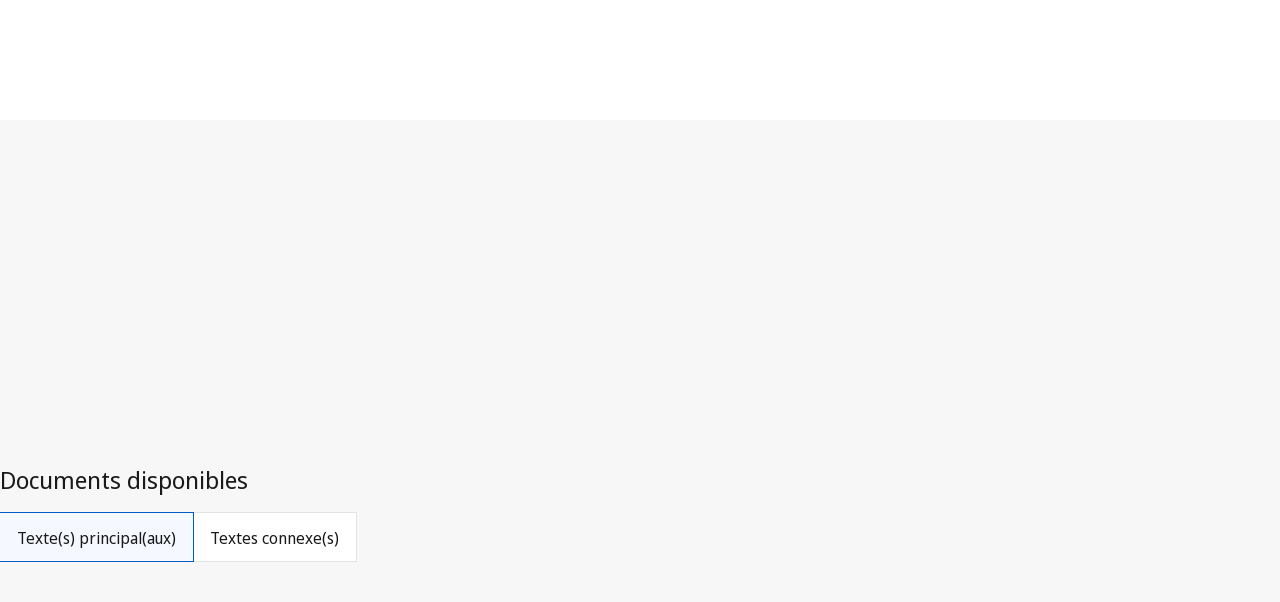

--- FILE ---
content_type: text/html; charset=utf-8
request_url: https://www.wipo.int/wipolex/fr/legislation/details/3831
body_size: 13467
content:
<!DOCTYPE html>
<html lang="fr" dir="ltr">

<head>
  <meta charset="utf-8" />
  <meta name="viewport" content="width=device-width, initial-scale=1.0">

  <!-- Improved cache headers: allow revalidation but force checks -->
  <meta http-equiv="Cache-Control" content="no-cache, must-revalidate" />

  <!-- Security and referrer policy for cross-domain navigation -->
  <meta name="referrer" content="strict-origin-when-cross-origin" />

  <meta name="description" content="Tunisie - Année de version: 2001 -  Adopté/e: 27 août 2001 - Textes règlementaires -  Organe de réglementation de la PI">

  <title>Décret n° 2001-1985 du 27 août 2001, fixant les montants des redevances afférentes aux dessins et modèles industriels, Tunisie, WIPO Lex</title>

  <!-- DNS Prefetch and Preconnect for external resources -->
  <link rel="dns-prefetch" href="https://webcomponents.wipo.int">
  <link rel="dns-prefetch" href="https://cdnjs.wipo.int/universal-lf-webcomponents/2.1.1">
  <link rel="dns-prefetch" href="https://webcomponents.wipo.int">
  <link rel="preconnect" href="https://webcomponents.wipo.int" crossorigin>
  <link rel="preconnect" href="https://cdnjs.wipo.int/universal-lf-webcomponents/2.1.1" crossorigin>
  <link rel="preconnect" href="https://webcomponents.wipo.int" crossorigin>

  <!-- SOCIAL META -->
  <meta property="og:title" content="Décret n° 2001-1985 du 27 août 2001, fixant les montants des redevances afférentes aux dessins et modèles industriels, Tunisie, WIPO Lex" />
  <meta property="og:description" content="Tunisie - Année de version: 2001 -  Adopté/e: 27 août 2001 - Textes règlementaires -  Organe de réglementation de la PI" />
  <meta property="og:image"
    content="https://www.wipo.int/export/system/modules/org.wipo.internet.rwd.templates/resources/images/logo-wipo.png" />
  <meta property="og:type" content="website" />
  <meta property="og:url" content="https://www.wipo.int/wipolex/fr/legislation/details/3831" />
  <meta name="twitter:card" content="summary_large_image" />
  <meta name="twitter:site" content="@WIPO">
  <meta name="twitter:creator" content="@WIPO">
  <meta name="twitter:title" content="Décret n° 2001-1985 du 27 août 2001, fixant les montants des redevances afférentes aux dessins et modèles industriels, Tunisie, WIPO Lex" />
  <meta name="twitter:description" content="Tunisie - Année de version: 2001 -  Adopté/e: 27 août 2001 - Textes règlementaires -  Organe de réglementation de la PI" />
  <meta name="twitter:image"
    content="https://www.wipo.int/export/system/modules/org.wipo.internet.rwd.templates/resources/images/logo-wipo.png" />
  <meta name="twitter:image:alt" content="Décret n° 2001-1985 du 27 août 2001, fixant les montants des redevances afférentes aux dessins et modèles industriels, Tunisie, WIPO Lex" />

  <link rel="canonical" href="https://www.wipo.int/wipolex/fr/legislation/details/19834" /> 

  <!-- Resource loading error detection (load early) -->
  <script type="application/javascript" src="/wipolex/nestjs-public/js/resource-loader.js"></script>

  <script type="application/javascript" src="https://webcomponents.wipo.int/wipo-init/wipo-init.js" defer></script>
  <script type="application/javascript" src="https://webcomponents.wipo.int/wipo-navbar/wipo-navbar.js" defer></script>

  <!-- Modulepreload hints for web components (improves loading performance) -->
  <link rel="modulepreload" href="https://cdnjs.wipo.int/universal-lf-webcomponents/2.1.1/components/wipo-footer.js">
  <link rel="modulepreload" href="https://cdnjs.wipo.int/universal-lf-webcomponents/2.1.1/components/wu-block-ui.js">
  <link rel="modulepreload" href="https://cdnjs.wipo.int/universal-lf-webcomponents/2.1.1/components/wu-bubble.js">
  <link rel="modulepreload" href="https://cdnjs.wipo.int/universal-lf-webcomponents/2.1.1/components/wu-button.js">
  <link rel="modulepreload" href="https://cdnjs.wipo.int/universal-lf-webcomponents/2.1.1/components/wu-datepicker.js">
  <link rel="modulepreload" href="https://cdnjs.wipo.int/universal-lf-webcomponents/2.1.1/components/wu-edit-panel.js">
  <link rel="modulepreload" href="https://cdnjs.wipo.int/universal-lf-webcomponents/2.1.1/components/wu-field.js">
  <link rel="modulepreload" href="https://cdnjs.wipo.int/universal-lf-webcomponents/2.1.1/components/wu-filter.js">
  <link rel="modulepreload" href="https://cdnjs.wipo.int/universal-lf-webcomponents/2.1.1/components/wu-landing.js">
  <link rel="modulepreload" href="https://cdnjs.wipo.int/universal-lf-webcomponents/2.1.1/components/wu-machine-translation-widget.js">
  <link rel="modulepreload" href="https://cdnjs.wipo.int/universal-lf-webcomponents/2.1.1/components/wu-multi-search.js">
  <link rel="modulepreload" href="https://cdnjs.wipo.int/universal-lf-webcomponents/2.1.1/components/wu-page-header.js">
  <link rel="modulepreload" href="https://cdnjs.wipo.int/universal-lf-webcomponents/2.1.1/components/wu-page-section.js">
  <link rel="modulepreload" href="https://cdnjs.wipo.int/universal-lf-webcomponents/2.1.1/components/wu-section.js">
  <link rel="modulepreload" href="https://cdnjs.wipo.int/universal-lf-webcomponents/2.1.1/components/wu-select-one.js">
  <link rel="modulepreload" href="https://cdnjs.wipo.int/universal-lf-webcomponents/2.1.1/components/wu-sidebar-section.js">
  <link rel="modulepreload" href="https://cdnjs.wipo.int/universal-lf-webcomponents/2.1.1/components/wu-sidebar.js">
  <link rel="modulepreload" href="https://cdnjs.wipo.int/universal-lf-webcomponents/2.1.1/components/wu-slot.js">
  <link rel="modulepreload" href="https://cdnjs.wipo.int/universal-lf-webcomponents/2.1.1/components/wu-step.js">
  <link rel="modulepreload" href="https://cdnjs.wipo.int/universal-lf-webcomponents/2.1.1/components/wu-sticky-bar.js">
  <link rel="modulepreload" href="https://cdnjs.wipo.int/universal-lf-webcomponents/2.1.1/components/wu-view-panel.js">
  <link rel="modulepreload" href="https://cdnjs.wipo.int/universal-lf-webcomponents/2.1.1/components/wu-input-text.js">
  <link rel="modulepreload" href="https://cdnjs.wipo.int/universal-lf-webcomponents/2.1.1/components/wu-pay-box.js">
  <link rel="modulepreload" href="https://cdnjs.wipo.int/universal-lf-webcomponents/2.1.1/components/wu-view.js">
  <link rel="modulepreload" href="https://cdnjs.wipo.int/universal-lf-webcomponents/2.1.1/components/wu-table-command.js">
  <link rel="modulepreload" href="https://cdnjs.wipo.int/universal-lf-webcomponents/2.1.1/components/wu-dropdown.js">
  <link rel="modulepreload" href="https://cdnjs.wipo.int/universal-lf-webcomponents/2.1.1/components/wu-checkbox-many.js">

  <!-- WIPO cdnjs webcomponents common-lf -->
  <script type="module" src="https://cdnjs.wipo.int/universal-lf-webcomponents/2.1.1/components/wipo-footer.js"></script>
  <script type="module" src="https://cdnjs.wipo.int/universal-lf-webcomponents/2.1.1/components/wu-block-ui.js"></script>
  <script type="module" src="https://cdnjs.wipo.int/universal-lf-webcomponents/2.1.1/components/wu-bubble.js"></script>
  <script type="module" src="https://cdnjs.wipo.int/universal-lf-webcomponents/2.1.1/components/wu-button.js"></script>
  <script type="module" src="https://cdnjs.wipo.int/universal-lf-webcomponents/2.1.1/components/wu-datepicker.js"></script>
  <script type="module" src="https://cdnjs.wipo.int/universal-lf-webcomponents/2.1.1/components/wu-edit-panel.js"></script>
  <script type="module" src="https://cdnjs.wipo.int/universal-lf-webcomponents/2.1.1/components/wu-field.js"></script>
  <script type="module" src="https://cdnjs.wipo.int/universal-lf-webcomponents/2.1.1/components/wu-filter.js"></script>
  <script type="module" src="https://cdnjs.wipo.int/universal-lf-webcomponents/2.1.1/components/wu-landing.js"></script>
  <script type="module" src="https://cdnjs.wipo.int/universal-lf-webcomponents/2.1.1/components/wu-machine-translation-widget.js"></script>
  <script type="module" src="https://cdnjs.wipo.int/universal-lf-webcomponents/2.1.1/components/wu-multi-search.js"></script>
  <script type="module" src="https://cdnjs.wipo.int/universal-lf-webcomponents/2.1.1/components/wu-page-header.js"></script>
  <script type="module" src="https://cdnjs.wipo.int/universal-lf-webcomponents/2.1.1/components/wu-page-section.js"></script>
  <script type="module" src="https://cdnjs.wipo.int/universal-lf-webcomponents/2.1.1/components/wu-section.js"></script>
  <script type="module" src="https://cdnjs.wipo.int/universal-lf-webcomponents/2.1.1/components/wu-select-one.js"></script>
  <script type="module" src="https://cdnjs.wipo.int/universal-lf-webcomponents/2.1.1/components/wu-sidebar-section.js"></script>
  <script type="module" src="https://cdnjs.wipo.int/universal-lf-webcomponents/2.1.1/components/wu-sidebar.js"></script>
  <script type="module" src="https://cdnjs.wipo.int/universal-lf-webcomponents/2.1.1/components/wu-slot.js"></script>
  <script type="module" src="https://cdnjs.wipo.int/universal-lf-webcomponents/2.1.1/components/wu-step.js"></script>
  <script type="module" src="https://cdnjs.wipo.int/universal-lf-webcomponents/2.1.1/components/wu-sticky-bar.js"></script>
  <script type="module" src="https://cdnjs.wipo.int/universal-lf-webcomponents/2.1.1/components/wu-view-panel.js"></script>
  <script type="module" src="https://cdnjs.wipo.int/universal-lf-webcomponents/2.1.1/components/wu-input-text.js"></script>
  <script type="module" src="https://cdnjs.wipo.int/universal-lf-webcomponents/2.1.1/components/wu-pay-box.js"></script>
  <script type="module" src="https://cdnjs.wipo.int/universal-lf-webcomponents/2.1.1/components/wu-view.js"></script>
  <script type="module" src="https://cdnjs.wipo.int/universal-lf-webcomponents/2.1.1/components/wu-table-command.js"></script>
  <script type="module" src="https://cdnjs.wipo.int/universal-lf-webcomponents/2.1.1/components/wu-dropdown.js"></script>
  <script type="module" src="https://cdnjs.wipo.int/universal-lf-webcomponents/2.1.1/components/wu-checkbox-many.js"></script>

  <link rel="preload" href="https://cdnjs.wipo.int/universal-lf-webcomponents/2.1.1/style/wu-machine-translation-widget.css" as="style"
    onload="this.onload=null;this.rel='stylesheet'">
  <noscript>
    <link rel="stylesheet" href="https://cdnjs.wipo.int/universal-lf-webcomponents/2.1.1/style/wu-machine-translation-widget.css">
  </noscript>
  <link rel="preload" href="https://cdnjs.wipo.int/universal-lf-webcomponents/2.1.1/style/global-v2.css" as="style"
    onload="this.onload=null;this.rel='stylesheet'">
  <noscript>
    <link rel="stylesheet" href="https://cdnjs.wipo.int/universal-lf-webcomponents/2.1.1/style/global-v2.css">
  </noscript>
  <!-- Axios -->
  <script type="application/javascript" src="/wipolex/nestjs-public/js/axios.min.js" defer></script>
  <!-- Main JS -->
  <script type="application/javascript" src="/wipolex/nestjs-public/js/main.js" defer></script>

  <script src="/wipolex/nestjs-public/dependencies/code.jquery.com/jquery-3.7.0.min.js" defer></script>

  <!-- Global WIPO Lex custom css -->
  <link rel="preload" href="/wipolex/nestjs-public/css/wipolex-custom.css" as="style"
    onload="this.onload=null;this.rel='stylesheet'">


  <!--Page custom CSS-->
  <link rel="preload" href="/wipolex/nestjs-public/css/details.css" as="style"
    onload="this.onload=null;this.rel='stylesheet'">
</head>

<body>
  <!-- Loading indicator -->
  <div id="page-loader"
    style="position:fixed;top:0;left:0;width:100%;height:3px;background:linear-gradient(90deg,#0093d0,#00c896);z-index:99999;">
    <div style="width:30%;height:100%;background:rgba(255,255,255,0.3);animation:loading 1.5s ease-in-out infinite;">
    </div>
  </div>
  <style>
    @keyframes loading {
      0% {
        transform: translateX(0);
      }

      100% {
        transform: translateX(333%);
      }
    }
  </style>
  <script>
    // Remove loader when page is fully loaded
    (function () {
      function hideLoader() {
        var loader = document.getElementById('page-loader');
        if (loader) {
          loader.style.display = 'none';
        }
      }

      // Hide on load
      window.addEventListener('load', hideLoader);

      // Also hide if already loaded
      if (document.readyState === 'complete') {
        hideLoader();
      }
    })();
  </script>
  <div style="display: none">	
	<a href="https://www.wipo.int/fr/web/about-ip">À propos de la propriété intellectuelle</a>
	<a href="https://www.wipo.int/fr/web/about-ip#training">Formation en propriété intellectuelle</a>
	<a href="https://www.wipo.int/fr/web/respect-for-ip">Respect de la propriété intellectuelle</a>
	<a href="https://www.wipo.int/fr/web/ip-outreach">Sensibilisation à la propriété intellectuelle</a>
	<a href="https://www.wipo.int/fr/web/about-ip#for">La propriété intellectuelle pour…</a>
	<a href="https://www.wipo.int/fr/web/about-ip#and">Propriété intellectuelle et…</a>
	<a href="https://www.wipo.int/fr/web/about-ip#in">Propriété intellectuelle et…</a>
	<a href="https://www.wipo.int/fr/web/patents/patent-information">Information relative aux brevets et à la technologie</a>
	<a href="https://www.wipo.int/fr/web/ip-resources#trademarks">Information en matière de marques</a>
	<a href="https://www.wipo.int/fr/web/ip-resources#designs">Information en matière de dessins et modèles</a>
	<a href="https://www.wipo.int/fr/web/ip-resources#geographical-indications">Information en matière d’indications géographiques</a>
	<a href="https://www.upov.int/">Information en matière de protection des obtentions végétales (UPOV)</a>
	<a href="https://www.wipo.int/fr/web/ip-resources#legal">Lois, traités et jugements dans le domaine de la propriété intellectuelle</a>
	<a href="https://www.wipo.int/fr/web/ip-resources#analysis">Ressources relatives à la propriété intellectuelle</a>
	<a href="https://www.wipo.int/fr/web/ip-resources#reports">Rapports sur la propriété intellectuelle</a>
	<a href="https://www.wipo.int/fr/web/patents/protection">Protection des brevets</a>
	<a href="https://www.wipo.int/fr/web/trademarks/protection">Protection des marques</a>
	<a href="https://www.wipo.int/fr/web/designs/protection">Protection des dessins et modèles</a>
	<a href="https://www.wipo.int/fr/web/geographical-indications/protection">Protection des indications géographiques</a>
	<a href="https://www.upov.int/portal/index.html.fr">Protection des obtentions végétales (UPOV)</a>
	<a href="https://www.wipo.int/amc/fr/">Règlement extrajudiciaire des litiges</a>
	<a href="https://www.wipo.int/fr/web/ip-office-business-solutions">Solutions opérationnelles à l’intention des offices de propriété intellectuelle</a>
	<a href="https://www.wipo.int/fr/web/paying-for-ip-services">Paiement de services de propriété intellectuelle</a>
	<a href="https://www.wipo.int/fr/web/decision-making-and-negotiating-bodies">Décisions et négociations</a>
	<a href="https://www.wipo.int/cooperation/fr/">Coopération en matière de développement</a>
	<a href="https://www.wipo.int/fr/web/patents#technology">Appui à l’innovation</a>
	<a href="https://www.wipo.int/cooperation/fr/#ppp">Partenariats public-privé</a>
	<a href="https://www.wipo.int/fr/web/ai-tools-services">Outils et services en matière d’intelligence artificielle</a>
	<a href="https://www.wipo.int/about-wipo/fr/">L’Organisation</a>
	<a href="https://www.wipo.int/fr/web/working-at-wipo">Travailler à l’OMPI</a>
	<a href="https://www.wipo.int/about-wipo/fr/#accountability">Responsabilité</a>
	<a href="https://www.wipo.int/fr/web/patents">Brevets</a>
	<a href="https://www.wipo.int/fr/web/trademarks">Marques</a>
	<a href="https://www.wipo.int/fr/web/designs">Dessins et modèles</a>
	<a href="https://www.wipo.int/fr/web/geographical-indications">Indications géographiques</a>
	<a href="https://www.wipo.int/fr/web/copyright">Droit d’auteur</a>
	<a href="https://www.wipo.int/fr/web/trade-secrets">Secrets d’affaires</a>
	<a href="https://www.wipo.int/fr/web/future-of-ip">Avenir de la propriété intellectuelle</a>
	<a href="https://www.wipo.int/fr/web/wipo-academy">Académie de l’OMPI</a>
	<a href="https://www.wipo.int/meetings/fr/topic_type.jsp?group_id=242">Ateliers et séminaires</a>
	<a href="https://www.wipo.int/fr/web/ip-enforcement">Application des droits de propriété intellectuelle</a>
	<a href="https://www.wipo.int/fr/web/wipo-alert">WIPO ALERT</a>
	<a href="https://www.wipo.int/fr/web/respect-for-ip/awareness-raising">Sensibilisation</a>
	<a href="https://www.wipo.int/fr/web/ipday">Journée mondiale de la propriété intellectuelle</a>
	<a href="https://www.wipo.int/fr/web/wipo-magazine">Magazine de l’OMPI</a>
	<a href="https://www.wipo.int/fr/web/ip-advantage">Études de cas et exemples de réussite</a>
	<a href="https://www.wipo.int/fr/web/news/explore">Actualités dans le domaine de la propriété intellectuelle</a>
	<a href="https://www.wipo.int/fr/web/awards">Prix de l’OMPI</a>
	<a href="https://www.wipo.int/fr/web/business">Entreprises</a>
	<a href="https://www.wipo.int/fr/web/universities">Universités</a>
	<a href="https://www.wipo.int/fr/web/traditional-knowledge/engagement">Peuples autochtones</a>
	<a href="https://www.wipo.int/fr/web/judiciaries">Instances judiciaires</a>
	<a href="https://www.wipo.int/fr/web/youth-engagement">Jeunesse</a>
	<a href="https://www.wipo.int/fr/web/examiners">Examinateurs</a>
	<a href="https://www.wipo.int/fr/web/innovation-ecosystems">Écosystèmes d’innovation</a>
	<a href="https://www.wipo.int/fr/web/economics">Économie</a>
	<a href="https://www.wipo.int/fr/web/ip-financing">Financement</a>
	<a href="https://www.wipo.int/fr/web/intangible-assets">Actifs incorporels</a>
	<a href="https://www.wipo.int/fr/web/women">Égalité des genres</a>
	<a href="https://www.wipo.int/fr/web/global-health">Santé mondiale</a>
	<a href="https://www.wipo.int/fr/web/climate-change">Changement climatique</a>
	<a href="https://www.wipo.int/fr/web/competition-policy">Politique en matière de concurrence</a>
	<a href="https://www.wipo.int/fr/web/sdgs">Objectifs de développement durable</a>
	<a href="https://www.wipo.int/fr/web/traditional-knowledge">Ressources génétiques, savoirs traditionnels et expressions culturelles traditionnelles</a>
	<a href="https://www.wipo.int/fr/web/frontier-technologies">Technologies de pointe</a>
	<a href="https://www.wipo.int/fr/web/mobile-apps">Applications mobiles</a>
	<a href="https://www.wipo.int/fr/web/sports">Sport</a>
	<a href="https://www.wipo.int/fr/web/tourism">Tourisme</a>
	<a href="https://www.wipo.int/fr/web/music">Musique</a>
	<a href="https://www.wipo.int/fr/web/fashion">Mode</a>
	<a href="https://www.wipo.int/fr/web/patentscope">PATENTSCOPE</a>
	<a href="https://www.wipo.int/fr/web/patent-analytics">Analyse de brevets</a>
	<a href="https://www.wipo.int/fr/web/classification-ipc">Classification internationale des brevets</a>
	<a href="https://www.wipo.int/fr/web/ardi">Programme ARDI – Recherche pour l’innovation</a>
	<a href="https://www.wipo.int/fr/web/aspi">Programme ASPI – Information spécialisée en matière de brevets</a>
	<a href="https://www.wipo.int/fr/web/global-brand-database">Base de données mondiale sur les marques</a>
	<a href="https://www3.wipo.int/madrid/monitor/fr/">Madrid Monitor</a>
	<a href="https://6ter.wipo.int/struct-search">Base de données Article 6ter Express</a>
	<a href="https://www.wipo.int/fr/web/classification-nice">Classification de Nice</a>
	<a href="https://www.wipo.int/fr/web/classification-vienna">Classification de Vienne</a>
	<a href="https://www.wipo.int/fr/web/global-design-database">Base de données mondiale sur les dessins et modèles</a>
	<a href="https://www.wipo.int/haguebulletin/">Bulletin des dessins et modèles internationaux</a>
	<a href="https://www3.wipo.int/designdb/hague/fr/index.jsp">Base de données Hague Express</a>
	<a href="https://www.wipo.int/fr/web/classification-locarno">Classification de Locarno</a>
	<a href="https://lisbon-express.wipo.int/struct-search">Base de données Lisbon Express</a>
	<a href="https://branddb.wipo.int/fr/IPO-LISBON/quicksearch?by=brandName&v=&start=0&_=1676544734688">Base de données mondiale sur les marques relative aux indications géographiques</a>
	<a href="https://pluto.upov.int/">Base de données PLUTO sur les variétés végétales</a>
	<a href="https://www.upov.int/genie/">Base de données GENIE</a>
	<a href="https://www.wipo.int/fr/web/treaties">Traités administrés par l’OMPI</a>
	<a href="https://www.wipo.int/fr/web/wipolex">WIPO Lex – lois, traités et jugements en matière de propriété intellectuelle</a>
	<a href="https://www.wipo.int/fr/web/standards">Normes de l’OMPI</a>
	<a href="https://www.wipo.int/fr/web/ip-statistics">Statistiques de propriété intellectuelle</a>
	<a href="https://www.wipo.int/fr/web/wipo-pearl">WIPO Pearl (Terminologie)</a>
	<a href="https://www.wipo.int/publications/fr/">Publications de l’OMPI</a>
	<a href="https://www.wipo.int/directory/fr/">Profils nationaux</a>
	<a href="https://www.wipo.int/fr/web/wipo-knowledge-center">Centre de connaissances de l’OMPI</a>
	<a href="https://www.wipo.int/fr/web/intangible-assets/measuring-investments#highlights">Données essentielles sur l’investissement incorporel dans le monde</a>
	<a href="https://www.wipo.int/fr/web/technology-trends">Série de rapports de l’OMPI consacrés aux tendances technologiques</a>
	<a href="https://www.wipo.int/fr/web/global-innovation-index">Indice mondial de l’innovation</a>
	<a href="https://www.wipo.int/fr/web/world-ip-report">Rapport sur la propriété intellectuelle dans le monde</a>
	<a href="https://www.wipo.int/fr/web/pct-system">PCT – Le système international des brevets</a>
	<a href="https://pct.wipo.int/ePCT/">ePCT</a>
	<a href="https://www.wipo.int/fr/web/budapest-system">Budapest – Le système international de dépôt des micro-organismes</a>
	<a href="https://www.wipo.int/fr/web/madrid-system">Madrid – Le système international des marques</a>
	<a href="https://madrid.wipo.int/">eMadrid</a>
	<a href="https://www.wipo.int/fr/web/article-6ter">Article 6ter (armoiries, drapeaux, emblèmes nationaux)</a>
	<a href="https://www.wipo.int/fr/web/hague-system">La Haye – Le système international des dessins et modèles industriels</a>
	<a href="https://hague.wipo.int/">eHague</a>
	<a href="https://www.wipo.int/fr/web/lisbon-system">Lisbonne – Le système d’enregistrement international des indications géographiques</a>
	<a href="https://lisbon-system.wipo.int/">eLisbon</a>
	<a href="https://www3.wipo.int/upovprisma/">UPOV PRISMA</a>
	<a href="https://www.wipo.int/amc/fr/#mediation">Médiation</a>
	<a href="https://www.wipo.int/amc/fr/#arbitration">Arbitrage</a>
	<a href="https://www.wipo.int/amc/fr/#expert-determination">Procédure d’expertise</a>
	<a href="https://www.wipo.int/amc/fr/domains/">Litiges relatifs aux noms de domaine</a>
	<a href="https://www.wipo.int/fr/web/case">Accès centralisé aux résultats de la recherche et de l’examen (WIPO CASE)</a>
	<a href="https://www.wipo.int/fr/web/das">Service d’accès numérique aux documents de priorité (DAS)</a>
	<a href="https://www.wipo.int/fr/web/wipo-pay">WIPO Pay</a>
	<a href="https://www.wipo.int/fr/web/current-account-at-wipo">Compte courant auprès de l’OMPI</a>
	<a href="https://www.wipo.int/fr/web/assemblies">Assemblées de l’OMPI</a>
	<a href="https://www.wipo.int/fr/web/decision-making-and-negotiating-bodies#bodies">Comités permanents</a>
	<a href="https://www.wipo.int/meetings/fr/">Calendrier des réunions</a>
	<a href="https://webcast.wipo.int/">WIPO Webcast</a>
	<a href="https://www.wipo.int/meetings/fr/archive.jsp">Documents officiels de l’OMPI</a>
	<a href="https://www.wipo.int/ip-development/fr/agenda/">Plan d’action de l’OMPI pour le développement</a>
	<a href="https://www.wipo.int/cooperation/fr/technical_assistance/">Assistance technique</a>
	<a href="https://www.wipo.int/fr/web/wipo-academy/programs/ip-training-institutions">Institutions de formation en matière de propriété intellectuelle</a>
	<a href="https://www.wipo.int/fr/web/ip-acceleration">Fonds de reconstruction</a>
	<a href="https://www.wipo.int/fr/web/national-ip-strategies">Stratégies nationales de propriété intellectuelle</a>
	<a href="https://www.wipo.int/ip-development/fr/policy_legislative_assistance/">Assistance en matière d’élaboration des politiques et de formulation de la législation</a>
	<a href="https://www.wipo.int/cooperation/fr/south_south/">Pôle de coopération</a>
	<a href="https://www.wipo.int/fr/web/tisc">Centres d’appui à la technologie et à l’innovation (CATI)</a>
	<a href="https://www.wipo.int/fr/web/technology-transfer">Transfert de technologie</a>
	<a href="https://www.wipo.int/fr/web/inventor-assistance-program">Programme d’aide aux inventeurs</a>
	<a href="https://www3.wipo.int/wipogreen/fr/">WIPO GREEN</a>
	<a href="https://www.wipo.int/pat-informed/fr/">Initiative PAT-INFORMED de l’OMPI</a>
	<a href="https://www.accessiblebooksconsortium.org/fr/web/abc/portal/index">Consortium pour des livres accessibles</a>
	<a href="https://www.wipo.int/fr/web/wipo-for-creators">L’OMPI pour les créateurs</a>
	<a href="https://www.wipo.int/fr/web/ai-tools-services/wipo-translate">WIPO Translate</a>
	<a href="https://www.wipo.int/fr/web/ai-tools-services/speech-to-text">Speech-to-Text</a>
	<a href="https://www.wipo.int/fr/web/ai-tools-services/classification-assistant">Assistant de classification</a>
	<a href="https://www.wipo.int/members/fr/">États membres</a>
	<a href="https://www.wipo.int/about-wipo/fr/observers/">Observateurs</a>
	<a href="https://www.wipo.int/about-wipo/fr/dg_tang/">Directeur général</a>
	<a href="https://www.wipo.int/about-wipo/fr/activities_by_unit/">Activités par unité administrative</a>
	<a href="https://www.wipo.int/about-wipo/fr/offices/">Bureaux extérieurs</a>
	<a href="https://www.wipo.int/fr/web/working-at-wipo#staff">Postes de fonctionnaires</a>
	<a href="https://www.wipo.int/fr/web/working-at-wipo#affiliated">Postes de personnel affilié</a>
	<a href="https://www.wipo.int/fr/web/procurement">Achats</a>
	<a href="https://www.wipo.int/about-wipo/fr/budget/">Résultats et budget</a>
	<a href="https://www.wipo.int/about-wipo/fr/budget/financial/">Rapports financiers</a>
	<a href="https://www.wipo.int/about-wipo/fr/oversight/">Audit et supervision</a>
</div>

  <wipo-navbar class="notranslate" appId="app-0148" pageKey="WIPO Lex"
    applicationname="WIPO Lex" language="fr"  languageOptions='[
        {"code":"ar", "link": "/wipolex/ar/legislation/details/3831"},
        {"code":"en", "link": "/wipolex/en/legislation/details/3831"},
        {"code":"es", "link": "/wipolex/es/legislation/details/3831"},
        {"code":"fr", "link": "/wipolex/fr/legislation/details/3831"},
        {"code":"ru", "link": "/wipolex/ru/legislation/details/3831"},
        {"code":"zh", "link": "/wipolex/zh/legislation/details/3831"}]' 
    helpOptions='[
        {"code":"contact", "link":"https://www3.wipo.int/contact/fr/area.jsp?area=wipolex", "sameTab":false},
        {"code":"termsOfUse", "link":"https://www.wipo.int/fr/web/wipolex/terms-of-use", "sameTab":false},
        {"code":"privacyPolicy", "link":"https://www.wipo.int/tools/fr/privacy_policy-ipportal.html", "sameTab":false}]' style="background: black; height: 48px; width: 100%;">
    <div style="background: black; height: 48px; width: 100%;"></div>
    <div style="display:none;">
      <a class="notranslate" href="/wipolex/ar/legislation/details/3831">Arabic</a>
      <a class="notranslate" href="/wipolex/en/legislation/details/3831">English</a>
      <a class="notranslate" href="/wipolex/es/legislation/details/3831">Spanish</a>
      <a class="notranslate" href="/wipolex/fr/legislation/details/3831">French</a>
      <a class="notranslate" href="/wipolex/ru/legislation/details/3831">Russian</a>
      <a class="notranslate" href="/wipolex/zh/legislation/details/3831">Chinese</a>
    </div>
  </wipo-navbar>

  <wu-sticky-bar id="sticky-bar"> <!-- sticky="true" -->
    <a href="/wipolex/fr/main/legislation" slot="links" class="notranslate" >Lois</a>
    <a href="/wipolex/fr/main/treaties" slot="links" class="notranslate" >Traités</a>
    <a href="/wipolex/fr/main/judgments" slot="links" class="notranslate" >Jugements</a>
    <a href="/wipolex/fr/members" slot="links" class="notranslate" >Recherche par ressort juridique</a>
    
    
  </wu-sticky-bar>

  <div id="preloader">
  <wu-block-ui blocked="true"></wu-block-ui>
</div>

<wu-page-header no-margin class="laws-heading notranslate">
     <div slot="title" style="width:95% !important;float:left;">
        <h1 slot="title" >Décret n° 2001-1985 du 27 août 2001, fixant les montants des redevances afférentes aux dessins et modèles industriels, <a href="/wipolex/fr/members/profile/TN">Tunisie</a></h1>
     </div>
      <div slot="title" style="width:95% !important;float:left;">
        <h4 slot="title" class="law_title"></h4>
      </div>
      <wu-button slot="actions" id="back-btn" style="position: absolute; right: 35px; top: 1px;"  onclick="goToPreviousPage()">Retour</wu-button>
</wu-page-header>



<wu-step class="notranslate">


 <span slot='content-top'>
    <wu-bubble icon type="error" inline="true" >
      <span slot="text" >
           <span slot="value">Texte abrogé&nbsp;</span>
      </span>
    </wu-bubble>
</span>
</wu-step>

<div style="height:10px"></div>

<wu-view-panel class="two-columns notranslate" folded="true" >
  <wu-slot slot="section-folded">
    <wu-field>
      <span slot="label">Détails</span>
    </wu-field>
  </wu-slot>
  <wu-slot class="wu-view-panel-wu-slot-mobile-view" slot="section-unfolded" auto-columns="2">
    <wu-field>
      <span slot="label" class="headtitle">Détails</span>
    </wu-field>
    <wu-field margin-bottom>
      <span slot="label">Année de version</span>
      <span slot="value">2001</span>
    </wu-field>
    <wu-field margin-bottom>
      <span slot="label" class="headtitle">Dates</span>
      <span slot="value" margin-bottom>
        <wu-field>
          <span slot="label">Entrée en vigueur:</span>
          <span slot="value">31 août 2001</span>
        </wu-field>
        <wu-field>
          <span slot="label">Adopté/e:</span>
          <span slot="value">27 août 2001</span>
        </wu-field>
      </span>
    </wu-field>
    <wu-field multiline-display margin-bottom>
      <span slot="label" class="headtitle">Type de texte</span>
      <span slot="value">
        Textes règlementaires
      </span>
    </wu-field>
    <wu-field multiline-display margin-bottom>
      <span slot="label" class="headtitle">Sujet</span>
      <span slot="value" >
        Dessins et modèles industriels, 
        Organe de réglementation de la PI
      </span>
    </wu-field>
  </wu-slot>
</wu-view-panel>






<div style="height:10px"></div>





<wu-page-header no-margin class="law notranslate" >
  <h4 slot="title" class="law_title">Documents disponibles</h4>
</wu-page-header>

<div style="height:15px"></div>
<wu-step>
<wu-filter slot="content-top" class="notranslate">
  <span slot="buttons">
    <a href="javascript:void(0)"  id="mainTextLink" onclick="mainTexts('main')">Texte(s) principal(aux)</a>
    <a href="javascript:void(0)" id="relationsLink" onclick="viewRelations('relations')">Textes connexe(s)</a>
  </span>
</wu-filter>
</wu-step>

<div id="main">
  <wu-view-panel>
    <wu-slot slot="section-folded" class="notranslate">
      <wu-field>
        <span slot="label">Texte(s) princip(al)(aux)</span>
      </wu-field>
    </wu-slot>
    <wu-slot slot="section-unfolded" >
      <wu-field class="notranslate">
        <span slot="label">Texte(s) princip(al)(aux)</span>
      </wu-field>
      <wu-field no-margin class="law notranslate main-wu-field">
        <span slot="label" >Arabe</span>
        <span slot="value" dir="auto" >أمر عدد 1985 لسنة 2001 مؤرخ في 27 أوت 2001 يتعلق بضبط مقادير الأتاوى المتعلقة بالرسوم والنماذج الصناعية&nbsp;&nbsp;</span>
        <span slot="value">
          <span class="documentMimeType" style="margin-right:1px;" >
            <wu-button class="allfileLinks" id="btn_204551" onclick="viewFiles(204551)" size="small" buttonType="text" style="verticle-align:middle"
              label="PDF" ></wu-button>
          </span>&nbsp;&nbsp;
        </span>
      </wu-field>
      <wu-field no-margin class="law notranslate main-wu-field">
        <span slot="label" >Français</span>
        <span slot="value" dir="auto" >Décret n° 2001-1985 du 27 août 2001, fixant les montants des redevances afférentes aux dessins et modèles industriels&nbsp;&nbsp;</span>
        <span slot="value">
          <span class="documentMimeType" style="margin-right:1px;" >
            <wu-button class="allfileLinks" id="btn_129855" onclick="viewFiles(129855)" size="small" buttonType="text" style="verticle-align:middle"
              label="PDF" ></wu-button>
          </span>&nbsp;&nbsp;
          <span class="documentMimeType" style="margin-right:1px;" >
            <wu-button class="allfileLinks" id="btn_129854" onclick="viewFiles(129854)" size="small" buttonType="text" style="verticle-align:middle"
              label="HTML" ></wu-button>
          </span>&nbsp;&nbsp;
        </span>
      </wu-field>
      <wu-field no-margin class="law notranslate main-wu-field">
        <span slot="label" >Espagnol</span>
        <span slot="value" dir="auto" >Decreto N° 2001-1985 del 27 de agosto de 2001, por el que se fijan los importes de las tasas relativas a los diseños industriales&nbsp;&nbsp;</span>
        <span slot="value">
          <span class="documentMimeType" style="margin-right:1px;" >
            <wu-button class="allfileLinks" id="btn_129853" onclick="viewFiles(129853)" size="small" buttonType="text" style="verticle-align:middle"
              label="PDF" ></wu-button>
          </span>&nbsp;&nbsp;
          <span class="documentMimeType" style="margin-right:1px;" >
            <wu-button class="allfileLinks" id="btn_498908" onclick="viewFiles(498908)" size="small" buttonType="text" style="verticle-align:middle"
              label="HTML" ></wu-button>
          </span>&nbsp;&nbsp;
        </span>
      </wu-field>
      <wu-field no-margin class="law notranslate main-wu-field">
        <span slot="label" >Anglais</span>
        <span slot="value" dir="auto" >Decree No. 2001-1985 of August 27, 2001, Fixing the Amounts of the Fees Relating to Industrial Designs&nbsp;&nbsp;</span>
        <span slot="value">
          <span class="documentMimeType" style="margin-right:1px;" >
            <wu-button class="allfileLinks" id="btn_129851" onclick="viewFiles(129851)" size="small" buttonType="text" style="verticle-align:middle"
              label="PDF" ></wu-button>
          </span>&nbsp;&nbsp;
          <span class="documentMimeType" style="margin-right:1px;" >
            <wu-button class="allfileLinks" id="btn_498907" onclick="viewFiles(498907)" size="small" buttonType="text" style="verticle-align:middle"
              label="HTML" ></wu-button>
          </span>&nbsp;&nbsp;
        </span>
      </wu-field>
      <wu-field>
          <span slot="value" name=""  id="204551" class="fileDetails" >
            <div class="textFrame">
                <div slot="title" style="width:90% !important;float:left;">&nbsp;</div>
                <div slot="title" class="open-pdf-right-div">
                  <a href="javascript:void(0)" onclick="openPDF('https://wipolex-res.wipo.int/edocs/lexdocs/laws/ar/tn/tn013ar.pdf')" style="color:rgb(0, 89, 198) !important">Ouvrir le PDF</a>
                  <span slot="value" class="wipo-icon open-new-tab">open_in_new</span>
                </div>
                <div class="pdf-wrapper">
                  <iframe 
                      title="أمر عدد 1985 لسنة 2001 مؤرخ في 27 أوت 2001 يتعلق بضبط مقادير الأتاوى المتعلقة بالرسوم والنماذج الصناعية" 
                      class="simplified-iframe mobile-pdf-viewer" 
                      src="https://wipolex-res.wipo.int/edocs/lexdocs/laws/ar/tn/tn013ar.pdf?Expires&#x3D;1768806982&amp;Signature&#x3D;r-V~2dfOl5yE3EZPbXCgiDe1k7WO1PrMF2S1Nv0RgZRn6p6PSt-MFukJcdV16aws~ap51FJkhvuPjR0XIkdMqucPnVrnC0y8s4mdOmUttQA85un9ceCZeWAjVzh1LVbJ7DEqoUz4K2kXCu~miKa5QolyXS20MvkKtBntPg3DjMS-MdILiTSscHKL6xMlZAUgWa-KyVoYMvMTesxR3324ZEfhScxXSZaNjQVaibkgAMccwye9cFedXbH43LP~gZX0afwvdD7HW19W3H6Sz98VVCsBtvfhHWmQ9w9wudw4u418oHDe~zJl22reU69FEi1T8t4ImILIgqUfFctwfNbsDw__&amp;Key-Pair-Id&#x3D;K1QGBX7Y6FHYJN" 
                      loading="lazy" 
                      frameborder="0"
                      allow="fullscreen" 
                      allowfullscreen
                      onload="this.className+=' loaded'">
                  </iframe>
              </div>
               <a href="https://wipolex-res.wipo.int/edocs/lexdocs/laws/ar/tn/tn013ar.pdf?Expires&#x3D;1768806982&amp;Signature&#x3D;r-V~2dfOl5yE3EZPbXCgiDe1k7WO1PrMF2S1Nv0RgZRn6p6PSt-MFukJcdV16aws~ap51FJkhvuPjR0XIkdMqucPnVrnC0y8s4mdOmUttQA85un9ceCZeWAjVzh1LVbJ7DEqoUz4K2kXCu~miKa5QolyXS20MvkKtBntPg3DjMS-MdILiTSscHKL6xMlZAUgWa-KyVoYMvMTesxR3324ZEfhScxXSZaNjQVaibkgAMccwye9cFedXbH43LP~gZX0afwvdD7HW19W3H6Sz98VVCsBtvfhHWmQ9w9wudw4u418oHDe~zJl22reU69FEi1T8t4ImILIgqUfFctwfNbsDw__&amp;Key-Pair-Id&#x3D;K1QGBX7Y6FHYJN" class="seo-only-link">أمر عدد 1985 لسنة 2001 مؤرخ في 27 أوت 2001 يتعلق بضبط مقادير الأتاوى المتعلقة بالرسوم والنماذج الصناعية</a>
               <script type="application/ld+json">
                {
                "@context": "https://schema.org",
                "@type": "DigitalDocument",
                "name": "أمر عدد 1985 لسنة 2001 مؤرخ في 27 أوت 2001 يتعلق بضبط مقادير الأتاوى المتعلقة بالرسوم والنماذج الصناعية",
                "description": "أمر عدد 1985 لسنة 2001 مؤرخ في 27 أوت 2001 يتعلق بضبط مقادير الأتاوى المتعلقة بالرسوم والنماذج الصناعية,Tunisie",
                "url": "https://wipolex-res.wipo.int/edocs/lexdocs/laws/ar/tn/tn013ar.pdf?Expires&#x3D;1768806982&amp;Signature&#x3D;r-V~2dfOl5yE3EZPbXCgiDe1k7WO1PrMF2S1Nv0RgZRn6p6PSt-MFukJcdV16aws~ap51FJkhvuPjR0XIkdMqucPnVrnC0y8s4mdOmUttQA85un9ceCZeWAjVzh1LVbJ7DEqoUz4K2kXCu~miKa5QolyXS20MvkKtBntPg3DjMS-MdILiTSscHKL6xMlZAUgWa-KyVoYMvMTesxR3324ZEfhScxXSZaNjQVaibkgAMccwye9cFedXbH43LP~gZX0afwvdD7HW19W3H6Sz98VVCsBtvfhHWmQ9w9wudw4u418oHDe~zJl22reU69FEi1T8t4ImILIgqUfFctwfNbsDw__&amp;Key-Pair-Id&#x3D;K1QGBX7Y6FHYJN",
                "encodingFormat": "application/pdf",
                "inLanguage": "ar"
                }
              </script>
            </div>
          </span>
          <span slot="value" name=""  id="129851" class="fileDetails" >
            <div class="textFrame">
                <div slot="title" style="width:90% !important;float:left;">&nbsp;</div>
                <div slot="title" class="open-pdf-right-div">
                  <a href="javascript:void(0)" onclick="openPDF('https://wipolex-res.wipo.int/edocs/lexdocs/laws/en/tn/tn013en.pdf')" style="color:rgb(0, 89, 198) !important">Ouvrir le PDF</a>
                  <span slot="value" class="wipo-icon open-new-tab">open_in_new</span>
                </div>
                <div class="pdf-wrapper">
                  <iframe 
                      title="Decree No. 2001-1985 of August 27, 2001, Fixing the Amounts of the Fees Relating to Industrial Designs" 
                      class="simplified-iframe mobile-pdf-viewer" 
                      src="https://wipolex-res.wipo.int/edocs/lexdocs/laws/en/tn/tn013en.pdf?Expires&#x3D;1768806982&amp;Signature&#x3D;av108rFOgnb3ZI6I4u6f8gKpVoBVZmvWGITNY-L9NtK6OlE-YBcZqVM-8RgnKKBUzkMm0eqZN9YZiaPdx4E-ScwgMRK~yOB85phsEXG86P7SJO2fpaoTJjP4Th80hCGR6XQAYTXt~vYO9QrqcKVl~FQkdN8zYOcM5vzGAxv2g-lLzb2BuonURI3XtKsDrZ4GnhJEV2tf69F5OvyGtoNbmiWjMNI5fvAp9tM3ipIn~YRWS7pvLrRCbgrLq6xPdTpmgEle2GuduRI-yCJgaKQknA-00Yh7sxCYqAiJR6ezjj6nlIFhFD6waoviraNRxoSZevhs6x8tZUBNhrDVt9K9bw__&amp;Key-Pair-Id&#x3D;K1QGBX7Y6FHYJN" 
                      loading="lazy" 
                      frameborder="0"
                      allow="fullscreen" 
                      allowfullscreen
                      onload="this.className+=' loaded'">
                  </iframe>
              </div>
               <a href="https://wipolex-res.wipo.int/edocs/lexdocs/laws/en/tn/tn013en.pdf?Expires&#x3D;1768806982&amp;Signature&#x3D;av108rFOgnb3ZI6I4u6f8gKpVoBVZmvWGITNY-L9NtK6OlE-YBcZqVM-8RgnKKBUzkMm0eqZN9YZiaPdx4E-ScwgMRK~yOB85phsEXG86P7SJO2fpaoTJjP4Th80hCGR6XQAYTXt~vYO9QrqcKVl~FQkdN8zYOcM5vzGAxv2g-lLzb2BuonURI3XtKsDrZ4GnhJEV2tf69F5OvyGtoNbmiWjMNI5fvAp9tM3ipIn~YRWS7pvLrRCbgrLq6xPdTpmgEle2GuduRI-yCJgaKQknA-00Yh7sxCYqAiJR6ezjj6nlIFhFD6waoviraNRxoSZevhs6x8tZUBNhrDVt9K9bw__&amp;Key-Pair-Id&#x3D;K1QGBX7Y6FHYJN" class="seo-only-link">Decree No. 2001-1985 of August 27, 2001, Fixing the Amounts of the Fees Relating to Industrial Designs</a>
               <script type="application/ld+json">
                {
                "@context": "https://schema.org",
                "@type": "DigitalDocument",
                "name": "Decree No. 2001-1985 of August 27, 2001, Fixing the Amounts of the Fees Relating to Industrial Designs",
                "description": "Decree No. 2001-1985 of August 27, 2001, Fixing the Amounts of the Fees Relating to Industrial Designs,Tunisie",
                "url": "https://wipolex-res.wipo.int/edocs/lexdocs/laws/en/tn/tn013en.pdf?Expires&#x3D;1768806982&amp;Signature&#x3D;av108rFOgnb3ZI6I4u6f8gKpVoBVZmvWGITNY-L9NtK6OlE-YBcZqVM-8RgnKKBUzkMm0eqZN9YZiaPdx4E-ScwgMRK~yOB85phsEXG86P7SJO2fpaoTJjP4Th80hCGR6XQAYTXt~vYO9QrqcKVl~FQkdN8zYOcM5vzGAxv2g-lLzb2BuonURI3XtKsDrZ4GnhJEV2tf69F5OvyGtoNbmiWjMNI5fvAp9tM3ipIn~YRWS7pvLrRCbgrLq6xPdTpmgEle2GuduRI-yCJgaKQknA-00Yh7sxCYqAiJR6ezjj6nlIFhFD6waoviraNRxoSZevhs6x8tZUBNhrDVt9K9bw__&amp;Key-Pair-Id&#x3D;K1QGBX7Y6FHYJN",
                "encodingFormat": "application/pdf",
                "inLanguage": "en"
                }
              </script>
            </div>
          </span>
          <span slot="value" name=""  id="498907" class="fileDetails" >
              <div class="machine-translation-widget">
                <wu-machine-translation-widget wt-hide="true" atac-widget-languages="[{&quot;id&quot;:&quot;ar&quot;,&quot;value&quot;:&quot;عربي&quot;},{&quot;id&quot;:&quot;en&quot;,&quot;value&quot;:&quot;English&quot;},{&quot;id&quot;:&quot;es&quot;,&quot;value&quot;:&quot;Español&quot;},{&quot;id&quot;:&quot;fr&quot;,&quot;value&quot;:&quot;Français&quot;},{&quot;id&quot;:&quot;ru&quot;,&quot;value&quot;:&quot;Русский&quot;},{&quot;id&quot;:&quot;zh&quot;,&quot;value&quot;:&quot;中文&quot;}]" atac-widget-pagelanguage="en" google-widget-pagelanguage="en"  atac-widget-site="wipolex" google-widget look-and-feel="ulf">
                </wu-machine-translation-widget>
              </div>
              <div class="htmlView content needTranslation">﻿ Decree No. 2001-1985 of August 27, 2001, fixing the amounts of the fees relating to industrial designs
<div>
 <div>
  <p>page 1/2</p>
  <p><b>Decree No. 2001-1985 of August 27, 2001, fixing the amounts of the fees relating to industrial designs </b></p>
  <p>The President of the Republic,</p>
  <p>On a proposal by the Minister of Industry,</p>
  <p>Considering Law No. 82-66 of August 6, 1982 on Standardization and Quality, in particular Articles 4 and 17,</p>
  <p>Considering Law No. 2001-21 of February 6, 2001 on the Protection of Industrial Designs,</p>
  <p>Considering Decree No. 82-1314 of September 24, 1982 concerning the Organization and Functioning of the National Institute of Standardization and Industrial Property, in particular Article 11,</p>
  <p>Considering Decree No. 98-2133 of November 2, 1998, concerning the amounts of the fees relating to industrial property,</p>
  <p>Considering the opinion of the Minister of Finance,</p>
  <p>Considering the opinion of the administrative tribunal.</p>
  <p>Hereby decrees:</p>
  <p><b>1. </b>The amounts of the fees relating to industrial designs, as provided for in Articles 6, 9, 10, 11, 14, 15 and 16 of the above Law No. 2001-21 of February 6, 2001, shall be fixed in accordance with the table attached to this Decree.</p>
  <p>The amounts of the fees shall not include V.A.T.</p>
  <p><b>2. </b>The fees referred to in Article one of this Decree shall be collected in accordance with the same procedures as laid down in Table “D,” attached to the above Decree No. 98-2133 of November 2, 1998.</p>
  <p><b>3. </b>All previous provisions contrary to this Decree, in particular Table “C” attached to the above Decree No.98-2133 of November 2, 1998, shall be repealed.</p>
  <p><b>4. </b>The Minister of Finance and the Minister of Industry shall, within their individual remits, be responsible for enforcing this Decree which shall be published in the Official Gazette of the Republic of Tunisia.</p>
  <p>Tunis, August 27, 2001. <i>Zin El Abidin Bin Ali</i></p>
 </div>
</div>
<div>
 <div>
  <p>page 2/2</p>
  <p>ANNEX</p>
  <p><b>Amounts of fees relevant to industrial designs </b></p>
  <p><i>Nature of operation Amount in dinars </i></p>
  <p>Deposit of industrial designs, irrespective of their number and the duration of their protection ..............................................................................................Fifty three (53)</p>
  <p>Adjournment of the publication of reproductions of the industrial design ..........Twenty (20)</p>
  <p>Protection by design appearing in the same declaration from the first to the twentieth:</p>
  <p>1. for a period of protection or an extension of the period of protection of five years ................................................................................................Thirty nine (39)</p>
  <p>2. for a period of protection or an extension of the period of protection of ten years .................................................................................................Forty six (46)</p>
  <p>3. for a period of protection of 15 years .......................................................Fifty four (54)</p>
  <p>Protection by design appearing in the same declaration from the twenty-first to the fiftieth:</p>
  <p>1. for a period of protection or an extension of the period of protection of five years ................................................................................................Thirty six (36)</p>
  <p>2. for a period of protection or an extension of the period of protection of ten years ..................................................................................................Forty two (42)</p>
  <p>3. for a period of protection of 15 years .......................................................Forty nine (49)</p>
  <p>Claim of the priority of a previous deposit in another country, by priority .........Twenty (20)</p>
  <p>Entry of any act amending or transferring the rights attached to a deposited design ............................................................................................................Sixty two (62)</p>
  <p>Issue of a copy of an entry in the Register of Industrial Designs .........................Ten (10)</p>
  <p>Surrender of the deposit of industrial designs, by design ....................................Twenty three (23)</p>
  <p>Entry of any amendment of the deposits of the industrial designs entered ..........Six (6)</p>
  <p>Lifting of revocation .............................................................................................Thirty (30)</p>
  <p><i>Note: </i>Translation by the International Bureau of WIPO.</p>
 </div>
</div></div>
          </span>
          <span slot="value" name=""  id="129853" class="fileDetails" >
            <div class="textFrame">
                <div slot="title" style="width:90% !important;float:left;">&nbsp;</div>
                <div slot="title" class="open-pdf-right-div">
                  <a href="javascript:void(0)" onclick="openPDF('https://wipolex-res.wipo.int/edocs/lexdocs/laws/es/tn/tn013es.pdf')" style="color:rgb(0, 89, 198) !important">Ouvrir le PDF</a>
                  <span slot="value" class="wipo-icon open-new-tab">open_in_new</span>
                </div>
                <div class="pdf-wrapper">
                  <iframe 
                      title="Decreto N° 2001-1985 del 27 de agosto de 2001, por el que se fijan los importes de las tasas relativas a los diseños industriales" 
                      class="simplified-iframe mobile-pdf-viewer" 
                      src="https://wipolex-res.wipo.int/edocs/lexdocs/laws/es/tn/tn013es.pdf?Expires&#x3D;1768806982&amp;Signature&#x3D;NeccHbBm5ErV-P6t3KAaSu67fqmHg0K2S0byn9Rt036Pmcb8DPHfcQCKihNc5GTbG1MdLCg7xUb9-N49~Krrl4Mq4d66KVXdFTqB8pWi1bnfQmORaXAg4LlYAW9adf466lyTczQqRhAv~i9zuWxeG7ZLh7VqzZGGCGNt5I8npegOhY77dMZ0a7w1anH6NPvV9L9FDhZ7jsuDnEqgbV1jgFQLmQss9ldIuA4VFkb3zLYU~yIDsOiVYoKqh~ZQ4QPuWkshs9W0jAIziOmT8VdN6SHmfcOGxBRcSNrPef2-pC3xqJI2m3P9XIX8Rs3ahyoTz2728opI9RJk1aLf1wZGSQ__&amp;Key-Pair-Id&#x3D;K1QGBX7Y6FHYJN" 
                      loading="lazy" 
                      frameborder="0"
                      allow="fullscreen" 
                      allowfullscreen
                      onload="this.className+=' loaded'">
                  </iframe>
              </div>
               <a href="https://wipolex-res.wipo.int/edocs/lexdocs/laws/es/tn/tn013es.pdf?Expires&#x3D;1768806982&amp;Signature&#x3D;NeccHbBm5ErV-P6t3KAaSu67fqmHg0K2S0byn9Rt036Pmcb8DPHfcQCKihNc5GTbG1MdLCg7xUb9-N49~Krrl4Mq4d66KVXdFTqB8pWi1bnfQmORaXAg4LlYAW9adf466lyTczQqRhAv~i9zuWxeG7ZLh7VqzZGGCGNt5I8npegOhY77dMZ0a7w1anH6NPvV9L9FDhZ7jsuDnEqgbV1jgFQLmQss9ldIuA4VFkb3zLYU~yIDsOiVYoKqh~ZQ4QPuWkshs9W0jAIziOmT8VdN6SHmfcOGxBRcSNrPef2-pC3xqJI2m3P9XIX8Rs3ahyoTz2728opI9RJk1aLf1wZGSQ__&amp;Key-Pair-Id&#x3D;K1QGBX7Y6FHYJN" class="seo-only-link">Decreto N° 2001-1985 del 27 de agosto de 2001, por el que se fijan los importes de las tasas relativas a los diseños industriales</a>
               <script type="application/ld+json">
                {
                "@context": "https://schema.org",
                "@type": "DigitalDocument",
                "name": "Decreto N° 2001-1985 del 27 de agosto de 2001, por el que se fijan los importes de las tasas relativas a los diseños industriales",
                "description": "Decreto N° 2001-1985 del 27 de agosto de 2001, por el que se fijan los importes de las tasas relativas a los diseños industriales,Tunisie",
                "url": "https://wipolex-res.wipo.int/edocs/lexdocs/laws/es/tn/tn013es.pdf?Expires&#x3D;1768806982&amp;Signature&#x3D;NeccHbBm5ErV-P6t3KAaSu67fqmHg0K2S0byn9Rt036Pmcb8DPHfcQCKihNc5GTbG1MdLCg7xUb9-N49~Krrl4Mq4d66KVXdFTqB8pWi1bnfQmORaXAg4LlYAW9adf466lyTczQqRhAv~i9zuWxeG7ZLh7VqzZGGCGNt5I8npegOhY77dMZ0a7w1anH6NPvV9L9FDhZ7jsuDnEqgbV1jgFQLmQss9ldIuA4VFkb3zLYU~yIDsOiVYoKqh~ZQ4QPuWkshs9W0jAIziOmT8VdN6SHmfcOGxBRcSNrPef2-pC3xqJI2m3P9XIX8Rs3ahyoTz2728opI9RJk1aLf1wZGSQ__&amp;Key-Pair-Id&#x3D;K1QGBX7Y6FHYJN",
                "encodingFormat": "application/pdf",
                "inLanguage": "es"
                }
              </script>
            </div>
          </span>
          <span slot="value" name=""  id="498908" class="fileDetails" >
              <div class="machine-translation-widget">
                <wu-machine-translation-widget wt-hide="true" atac-widget-languages="[{&quot;id&quot;:&quot;ar&quot;,&quot;value&quot;:&quot;عربي&quot;},{&quot;id&quot;:&quot;en&quot;,&quot;value&quot;:&quot;English&quot;},{&quot;id&quot;:&quot;es&quot;,&quot;value&quot;:&quot;Español&quot;},{&quot;id&quot;:&quot;fr&quot;,&quot;value&quot;:&quot;Français&quot;},{&quot;id&quot;:&quot;ru&quot;,&quot;value&quot;:&quot;Русский&quot;},{&quot;id&quot;:&quot;zh&quot;,&quot;value&quot;:&quot;中文&quot;}]" atac-widget-pagelanguage="es" google-widget-pagelanguage="es"  atac-widget-site="wipolex" google-widget look-and-feel="ulf">
                </wu-machine-translation-widget>
              </div>
              <div class="htmlView content needTranslation">﻿ Decreto N° 2001-1985 del 27 de agosto de 2001, por el que se fijan los importes de las tasas relativas a los diseños industriales
<div>
 <div>
  <p>page 1/2</p>
  <p><b>Decreto N° 2001-1985 del 27 de agosto de 2001, por el que se fijan los importes de las tasas relativas a los diseños industriales </b></p>
  <p>Vista la Ley N° 82-66 del 6 de agosto de 1982 de normalización y calidad, en particular sus artículos 4 y 17,</p>
  <p>Vista la Ley N° 2001-21 del 6 de febrero de 2001 de protección de los diseños industriales,</p>
  <p>Visto el Decreto N° 82-1314 del 24 de septiembre de 1982 sobre la organización y el funcionamiento del Instituto Nacional de Normalización y Propiedad Industrial, en particular su artículo 11,</p>
  <p>Visto el Decreto N° 98-2133 del 2 de noviembre de 1998 sobre los importes de las tasas relativas a la propiedad industrial,</p>
  <p>Visto el dictamen del Ministro de Hacienda,</p>
  <p>Visto el dictamen del Tribunal Administrativo,</p>
  <p>Atento a la propuesta del Ministro de Justicia,</p>
  <p>El Presidente de la República decreta:</p>
  <p><b>1. </b>Quedan fijados en la tabla adjunta al presente decreto los importes de las tasas relativas a los diseños industriales, previstas en los artículos 6, 9, 10, 11, 14, 15 y 16 de la citada ley N° 2001-21 del 6 de febrero de 2001.</p>
  <p>En dichos importes no se ha incluido el I.V.A.</p>
  <p><b>2. </b>Las tasas a las que se hace referencia en el artículo primero del presente decreto se recaudarán según las modalidades previstas en el cuadro “D” adjunto al citado decreto N° 98-2133 del 2 de noviembre de 1998.</p>
  <p><b>3. </b>Quedan derogadas todas las disposiciones anteriores que sean contrarias al presente decreto y, en particular, el cuadro “C” adjunto al citado decreto Nº 98-2133 del 2 de noviembre de 1998.</p>
  <p><b>4. </b>A los Ministros de Hacienda y de Industria incumbirá, cada uno en lo que le concierne, la ejecución del presente decreto, que será publicado en el Boletín Oficial de la República de Túnez.</p>
  <p>Túnez, 27 de agosto de 2001. <i>Zin El Abidín Ben Alí</i></p>
 </div>
</div>
<div>
 <div>
  <p>page 2/2</p>
  <p>ANEXO</p>
  <p><b>Importe de las tasas relativas a los diseños industriales </b></p>
  <p><i>Naturaleza de la operación Importe en dinares </i></p>
  <p>Depósito de los diseños industriales con independencia de su número y del plazo de la protección.....................................................................................Cincuenta y tres (53)</p>
  <p>Aplazamiento de la publicación de las reproducciones del diseño industrial.........................................................................................................Veinte (20)</p>
  <p>Protección de cada diseño incluido en la misma solicitud, del primero al vigésimo:</p>
  <p>1. por un plazo de 5 años, o cuya duración se prolonga 5 años ....................Treinta y nueve (39) 2. por un plazo de 10 años, o cuya duración se prolonga 10 años ................Cuarenta y seis (46) 3. por un plazo de 15 años.............................................................................Cincuenta y cuatro (54)</p>
  <p>Protección de cada diseño industrial incluido en la misma solicitud, del 21ºal 50:</p>
  <p>1. por un plazo de 5 años. o cuya duración se prolonga 5 años ....................Treinta y seis (36) 2. por un plazo de 10 años, o cuya duración se prolonga 10 años ................Cuarenta y dos (42) 3. por un plazo de 15 años.............................................................................Cuarenta y nueve (49)</p>
  <p>Reivindicación de la prioridad de un depósito anterior en otro país, por prioridad .........................................................................................................Veinte (20)</p>
  <p>Inscripción de un acto que modifica o transmite los derechos que existen sobre un diseño registrado .......................................................................................Sesenta y dos (62)</p>
  <p>Copia de una inscripción en el Registro de Diseños Industriales .........................Diez (10)</p>
  <p>Renuncia al depósito de diseños industriales, por diseño .....................................Veintitrés (23)</p>
  <p>Inscripción de toda modificación de un diseño industrial registrado....................Seis (6)</p>
  <p>Anulación de la pérdida.........................................................................................Treinta (30)</p>
  <p><i>Nota: </i>Traducción de la Oficina internacional de la OMPI.</p>
 </div>
</div></div>
          </span>
          <span slot="value" name="defaultDocActive"  id="129855" class="fileDetails" >
            <div class="textFrame">
                <div slot="title" style="width:90% !important;float:left;">&nbsp;</div>
                <div slot="title" class="open-pdf-right-div">
                  <a href="javascript:void(0)" onclick="openPDF('https://wipolex-res.wipo.int/edocs/lexdocs/laws/fr/tn/tn013fr.pdf')" style="color:rgb(0, 89, 198) !important">Ouvrir le PDF</a>
                  <span slot="value" class="wipo-icon open-new-tab">open_in_new</span>
                </div>
                <div class="pdf-wrapper">
                  <iframe 
                      title="Décret n° 2001-1985 du 27 août 2001, fixant les montants des redevances afférentes aux dessins et modèles industriels" 
                      class="simplified-iframe mobile-pdf-viewer" 
                      src="https://wipolex-res.wipo.int/edocs/lexdocs/laws/fr/tn/tn013fr.pdf?Expires&#x3D;1768806982&amp;Signature&#x3D;K91clKsZUF9QO6~[base64]~6HbMTwY9g3sw~ttk41HfcsN-r56CuqdXVN92G3f4URwXQ64JHPJ9yXF8-9V~5G4dVwH-nxwaiyGqcukzP9JYaZscAsw4rrw__&amp;Key-Pair-Id&#x3D;K1QGBX7Y6FHYJN" 
                      loading="lazy" 
                      frameborder="0"
                      allow="fullscreen" 
                      allowfullscreen
                      onload="this.className+=' loaded'">
                  </iframe>
              </div>
               <a href="https://wipolex-res.wipo.int/edocs/lexdocs/laws/fr/tn/tn013fr.pdf?Expires&#x3D;1768806982&amp;Signature&#x3D;K91clKsZUF9QO6~[base64]~6HbMTwY9g3sw~ttk41HfcsN-r56CuqdXVN92G3f4URwXQ64JHPJ9yXF8-9V~5G4dVwH-nxwaiyGqcukzP9JYaZscAsw4rrw__&amp;Key-Pair-Id&#x3D;K1QGBX7Y6FHYJN" class="seo-only-link">Décret n° 2001-1985 du 27 août 2001, fixant les montants des redevances afférentes aux dessins et modèles industriels</a>
               <script type="application/ld+json">
                {
                "@context": "https://schema.org",
                "@type": "DigitalDocument",
                "name": "Décret n° 2001-1985 du 27 août 2001, fixant les montants des redevances afférentes aux dessins et modèles industriels",
                "description": "Décret n° 2001-1985 du 27 août 2001, fixant les montants des redevances afférentes aux dessins et modèles industriels,Tunisie",
                "url": "https://wipolex-res.wipo.int/edocs/lexdocs/laws/fr/tn/tn013fr.pdf?Expires&#x3D;1768806982&amp;Signature&#x3D;K91clKsZUF9QO6~[base64]~6HbMTwY9g3sw~ttk41HfcsN-r56CuqdXVN92G3f4URwXQ64JHPJ9yXF8-9V~5G4dVwH-nxwaiyGqcukzP9JYaZscAsw4rrw__&amp;Key-Pair-Id&#x3D;K1QGBX7Y6FHYJN",
                "encodingFormat": "application/pdf",
                "inLanguage": "fr"
                }
              </script>
            </div>
          </span>
          <span slot="value" name=""  id="129854" class="fileDetails" >
              <div class="machine-translation-widget">
                <wu-machine-translation-widget wt-hide="true" atac-widget-languages="[{&quot;id&quot;:&quot;ar&quot;,&quot;value&quot;:&quot;عربي&quot;},{&quot;id&quot;:&quot;en&quot;,&quot;value&quot;:&quot;English&quot;},{&quot;id&quot;:&quot;es&quot;,&quot;value&quot;:&quot;Español&quot;},{&quot;id&quot;:&quot;fr&quot;,&quot;value&quot;:&quot;Français&quot;},{&quot;id&quot;:&quot;ru&quot;,&quot;value&quot;:&quot;Русский&quot;},{&quot;id&quot;:&quot;zh&quot;,&quot;value&quot;:&quot;中文&quot;}]" atac-widget-pagelanguage="fr" google-widget-pagelanguage="fr"  atac-widget-site="wipolex" google-widget look-and-feel="ulf">
                </wu-machine-translation-widget>
              </div>
              <div class="htmlView content needTranslation">TN013: Dessins (Redevances), Décret, 27/08/2001, n° 2001-1985 <a></a>
<h2><b>Décret n° 2001—1985 du 27 août 2001,<br> fixant les montants des redevances afférentes aux dessins et<br> modèles industriels</b></h2>
<p>Le Président de la République,</p>
<p>Sur proposition du ministre de l’industrie,</p>
<p>Vu la loi n° 82—66 du 6 août 1982, relative à la normalisation et à la qualité et notamment ses articles 4 et 17,</p>
<p>Vu la loi n° 2001—21 du 6 février 2001, relative à la protection des dessins et modèles industriels,</p>
<p>Vu le décret n° 82—1314 du 24 septembre 1982, portant organisation et fonctionnement de l’institut national de la normalisation et de la propriété industrielle et notamment son article 11,</p>
<p>Vu le décret n° 98—2133 du 2 novembre 1998, relatif aux montants des redevances afférentes à la propriété industrielle,</p>
<p>Vu l’avis du ministre des finances,</p>
<p>Vu l’avis du tribunal administratif.</p>
<p>Décrète&nbsp;:</p>
<p><b>1.</b> Les montants des redevances afférentes aux dessins et modèles industriels, prévues par les articles 6, 9, 10, 11, 14, 15 et 16 de la loi susvisée n° 2001—21 du 6 février 2001, sont fixés conformément au tableau annexé au présent décret.</p>
<p>Les montants de ces redevances s’entendent hors T.V.A.</p>
<p><b>2.</b> Les redevances visées à l’article premier du présent décret seront recouvrées selon les mêmes modalités prévues au tableau “D” annexé au décret susvisé n° 98—2133 du 2&nbsp;novembre 1998.</p>
<p><b>3.</b> Sont abrogées, toutes les dispositions antérieures contraires au présent décret et notamment le tableau “C” annexé au décret susvisé n° 98—2133 du 2 novembre 1998.</p>
<p><b>4.</b> Les ministres des finances et de l’industrie sont chargés, chacun en ce qui le concerne, de l’exécution du présent décret qui sera publié au Journal Officiel de la République Tunisienne.</p>
<div>
 <p>Tunis, le 27 août 2001.</p>
 <p><i>Zine El Abidine Ben Ali</i></p>
</div>
<h6><a></a>ANNEXE</h6>
<p><a></a><b>Montants des redevances afférentes<br> aux dessins et modèles industriels</b></p>
<table>
 <tbody>
  <tr>
   <td width="491"><p>Nature de l’opération</p></td>
   <td width="151"><p>Montant en dinars</p></td>
  </tr>
  <tr>
   <td width="491">
    <div>
     <p>Dépôt de dessins ou modèles industriels indépendamment de leur<br> nombre et de la durée de leur protection</p>
    </div></td>
   <td width="151"><p><br> Cinquante-trois (53)</p></td>
  </tr>
  <tr>
   <td width="491">
    <div>
     <p>Ajournement de la publication de reproductions du dessin ou modèle industriel</p>
    </div></td>
   <td width="151"><p><br> Vingt (20)</p></td>
  </tr>
  <tr>
   <td width="491">
    <div>
     <p>Protection par dessin ou modèle figurant dans la même déclaration<br> du 1<sup>er</sup> au vingtième&nbsp;:</p>
    </div></td>
   <td width="151">&nbsp;</td>
  </tr>
  <tr>
   <td width="491">
    <div>
     <p>1. pour une durée de la protection ou une prolongation de la durée<br> de la protection de 5 ans</p>
    </div></td>
   <td width="151"><p><br> Trente-neuf (39)</p></td>
  </tr>
  <tr>
   <td width="491">
    <div>
     <p>2. pour une durée de la protection ou une prolongation de la durée<br> de la protection de 10 ans</p>
    </div></td>
   <td width="151"><p><br> Quarante-six (46)</p></td>
  </tr>
  <tr>
   <td width="491">
    <div>
     <p>3. pour une durée de protection de 15 ans</p>
    </div></td>
   <td width="151"><p>Cinquante-quatre (54)</p></td>
  </tr>
  <tr>
   <td width="491">
    <div>
     <p>Protection par dessin ou modèle figurant dans la même déclaration<br> du 21<sup>ème</sup> au 50<sup>ème</sup>&nbsp;:</p>
    </div></td>
   <td width="151">&nbsp;</td>
  </tr>
  <tr>
   <td width="491">
    <div>
     <p>1. pour une durée de la protection ou une prolongation de la durée<br> de la protection de 5 ans</p>
    </div></td>
   <td width="151"><p><br> Trente-six (36)</p></td>
  </tr>
  <tr>
   <td width="491">
    <div>
     <p>2. pour une durée de la protection ou une prolongation de la durée<br> de la protection de 10 ans</p>
    </div></td>
   <td width="151"><p><br> Quarante-deux (42)</p></td>
  </tr>
  <tr>
   <td width="491">
    <div>
     <p>3. pour une durée de protection de 15 ans</p>
    </div></td>
   <td width="151"><p>Quarante-neuf (49)</p></td>
  </tr>
  <tr>
   <td width="491">
    <div>
     <p>Revendication de la priorité d’un dépôt antérieur dans un autre pays,<br> par priorité</p>
    </div></td>
   <td width="151"><p><br> Vingt (20)</p></td>
  </tr>
  <tr>
   <td width="491">
    <div>
     <p>Inscription de tout acte modifiant ou transmettant les droits attachés<br> à un dessin ou modèle déposé</p>
    </div></td>
   <td width="151"><p><br> Soixante-deux (62)</p></td>
  </tr>
  <tr>
   <td width="491">
    <div>
     <p>Délivrance d’une copie d’inscription au registre des dessins et<br> modèles industriels</p>
    </div></td>
   <td width="151"><p><br> Dix (10)</p></td>
  </tr>
  <tr>
   <td width="491">
    <div>
     <p>Renonciation au dépôt de dessins ou modèles industriels, par dessin<br> ou modèle</p>
    </div></td>
   <td width="151"><p><br> Vingt-trois (23)</p></td>
  </tr>
  <tr>
   <td width="491">
    <div>
     <p>Inscription de toute modification des dépôts des dessins ou modèles industriels inscrits</p>
    </div></td>
   <td width="151"><p><br> Six (6)</p></td>
  </tr>
  <tr>
   <td width="491">
    <div>
     <p>Levée de déchéance</p>
    </div></td>
   <td width="151"><p>Trente (30)</p></td>
  </tr>
 </tbody>
</table></div>
          </span>
      </wu-field>
    </wu-slot>
  </wu-view-panel>

</div>


<div id="relations">
    <br>






  <wu-view-panel disabled="true" class="notranslate">
    <wu-slot slot="section-folded">
      <wu-field multiline-display>
        <span slot="value">Législation</span>
      </wu-field>
    </wu-slot>
  </wu-view-panel>
  <wu-view-panel folded="true" class="notranslate">
    <wu-slot slot="section-folded">
      <wu-field multiline-display>
        <span slot="label">Met en application (1 <span dir="ltr">texte(s)</span>)</span>
      </wu-field>
    </wu-slot>
    <wu-slot slot="section-unfolded" class="wu-view-panel-wu-slot-mobile-view">
      <wu-field multiline-display>
        <span slot="label">Met en application (1 <span dir="ltr">texte(s)</span>)</span>
        <span slot="value">
          <ul>
          <li><a href="/wipolex/fr/legislation/details/3828">Loi n° 2001-21 du 6 février 2001, relative à la protection des dessins et modèles industriels</a>&nbsp;(TN010)</li>
          </ul>
        </span>
      </wu-field>
    </wu-slot>
  </wu-view-panel>
  <wu-view-panel folded="true" class="notranslate">
    <wu-slot slot="section-folded" folded="true">
      <wu-field multiline-display>
        <span slot="label">est abrogé(e) par (1 <span dir="ltr">texte(s)</span>)</span>
      </wu-field>
    </wu-slot>
    <wu-slot slot="section-unfolded" class="wu-view-panel-wu-slot-mobile-view">
      <wu-field multiline-display>
        <span slot="label">est abrogé(e) par (1 <span dir="ltr">texte(s)</span>)</span>
        <span slot="value">
          <ul>
          <li><a href="/wipolex/fr/legislation/details/19834">Décret n° 2019-544 du 19 juin 2019 fixant les montants de redevances afférentes aux dessins et modèles industriels</a>&nbsp;(TN059)</li>
          </ul>
        </span>
      </wu-field>
    </wu-slot>
  </wu-view-panel>




  <wu-step collapsible="false" class="notranslate" no-margin>
    <span slot="info">
      <wu-field>
        <span slot="label">Référence du document de l&#x27;OMC</span>
        <span slot="value" title="">
          <div>IP/N/1/TUN/D/3</div>
        </span>
      </wu-field>
    </span>
  </wu-step>

</div>


<div id="norecord" class="notranslate">
  <wu-view-panel><wu-slot slot="section-folded">
      <wu-field>
        <span slot="value">Aucune donnée disponible</span>
      </wu-field>
    </wu-slot>
  </wu-view-panel>
</div>
<br>
<wu-step collapsible="false" class="notranslate">
  <span slot="info">
    <wu-field>
      <span slot="label">N° WIPO Lex</span>
      <span slot="value">TN013</span>
    </wu-field>
  </span>
</wu-step>
<br />
<br />

  <footer>
    <!--Page custom footer JS-->
    <script type="application/javascript" src="/wipolex/nestjs-public/js/details.js" defer></script>
  </footer>
</body>

</html>

--- FILE ---
content_type: application/javascript
request_url: https://cdnjs.wipo.int/universal-lf-webcomponents/2.1.1/components/state-bd1f05de.js
body_size: -21
content:
import{n as t}from"./property-ca562508.js";
/**
 * @license
 * Copyright 2017 Google LLC
 * SPDX-License-Identifier: BSD-3-Clause
 */function r(r){return t({...r,state:!0,attribute:!1})}export{r};
